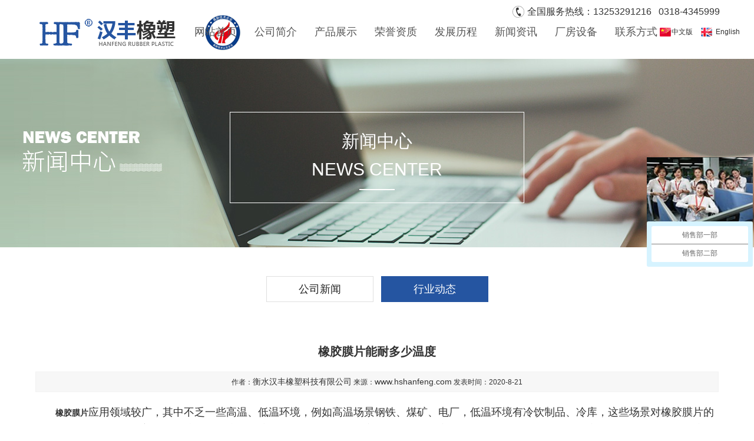

--- FILE ---
content_type: text/html
request_url: http://www.hshanfeng.com/news_156.html
body_size: 4930
content:

<!DOCTYPE html PUBLIC "-//W3C//DTD XHTML 1.0 Transitional//EN" "http://www.w3.org/TR/xhtml1/DTD/xhtml1-transitional.dtd">
<html xmlns="http://www.w3.org/1999/xhtml">
<head>
<meta http-equiv="Content-Type" content="text/html; charset=gb2312" />

<title>橡胶膜片能耐多少温度_橡胶膜片，橡胶隔膜片，电磁阀膜片，脉冲阀膜片，气动阀膜片-衡水汉丰橡塑科技公司网站</title>
<meta name="Keywords" content="橡胶膜片,膜片耐温，氟橡胶膜片" />
<meta name="Description" content="橡胶膜片应用领域较广，其中不乏一些高温、低温环境，例如高温场景钢铁、煤矿、电厂，低温环境有冷饮制品、冷库，这些场景对橡胶膜片的耐温都有很大的考验，普通的橡胶膜片在这些环境下，是根本无法承受高温的，基本上安装后在短时间内膜片就会出现变形的情况；而低温环境下采用不耐低温的橡胶膜片，" />
<meta name="Copyright" Content="橡胶膜片，橡胶隔膜片，电磁阀膜片，脉冲阀膜片，气动阀膜片-衡水汉丰橡塑科技公司网站.All  Rights Reserved.">
<script>
var _hmt = _hmt || [];
(function() {
  var hm = document.createElement("script");
  hm.src = "https://hm.baidu.com/hm.js?66bd1604059fcd2ed5a78562833aabbb";
  var s = document.getElementsByTagName("script")[0]; 
  s.parentNode.insertBefore(hm, s);
})();
</script>
</head>

<body>
    <link href="images/index.css" rel="stylesheet" type="text/css">
    <link href="images/style.css" rel="stylesheet" type="text/css">  
    <link href="images/animate.css" rel="stylesheet" type="text/css"> 
    <link rel="stylesheet" href="images/style1.css">
    <script type="text/javascript" src="js/jquery.js"></script>
	<script src="js/wow.min.js" type="text/javascript"></script>
	<script>new WOW().init();</script> 
	<script src="http://www.ihengshui.com.cn/js/guanggaofa2.js"></script>

<!--header--> 
    <div class="pageWidth" id="box_root"> 
    
      <!-- 头部导航开始 -->  
      <div class="top_dh bounceInDown animated" data-wow-duration="1s" id="box_header"> 
        <div id="box_header_sub1"> 
          <div xmlns="" class="columnSpace">  
            <div class="FrontSpecifies_show01-d3_c1">
            <div class="describe htmledit">
                <p><img src="images/s1.png"></p></div>
            </div> 
          </div>
        </div>  
        <div id="box_header_sub2"> 
          <div xmlns="" class="columnSpace">
<div class="FrontColumns_navigation01-d2_c1">
<div class="mattblackmenu">
	<div style="width:410px; float:right; font-size:16px; height:40px; line-height:40px; background:url(images/tel.png) no-repeat center left; text-indent:25px;">全国服务热线：13253291216&nbsp;&nbsp;&nbsp;0318-4345999</div></div>
		<ul class="nav-first">
			<li class="first"><a href="/" title="网站首页">网站首页</a></li><li><a href="About.asp?id=1" target="_self">公司简介</a></li><li><a href="Products.asp" target="_self">产品展示</a></li><li><a href="Honormore.asp?id=1" target="_self">荣誉资质</a></li><li><a href="About.asp?id=4" target="_self">发展历程</a></li><li><a href="News.asp" target="_self">新闻资讯</a></li><li><a href="Anli.asp" target="_self">厂房设备</a></li><li><a href="About.asp?id=3" target="_self">联系方式</a></li>
            <a href="" target="_blank"><div style="width:70px; float:right; background:url(images/en.jpg) no-repeat left center; text-indent:25px; margin-right:2%;">English</div></a>
            <a href="" target="_blank"><div style="width:60px; float:right; background:url(images/cn.jpg) no-repeat left center; margin-right:10px; text-indent:20px;">中文版</div></a>
		</ul>
	</div>
	</div> 
          </div>
        </div>  
        <div class="clearBoth"></div> 
      </div>
      <div id="box_nybanner"> 
        <div xmlns="" class="columnSpace">  
          <div class="FrontSpecifies_show01-d3_c1">
          <div class="describe htmledit">
       <div class="top_pic" style="background: url(/images/n_news.jpg) no-repeat center;">
	<div class="main">
		<div class="line ys1">
			&nbsp;</div>
		<div class="line ys2">
			&nbsp;</div>
		<div class="line ys3">
			&nbsp;</div>
		<div class="line ys4">
			&nbsp;</div>
		<div class="text">
			<h3 class="wow bounceInDown" data-wow-duration="1.8s">
				新闻中心</h3>
			<h4 class="wow bounceInUp" data-wow-duration="1.8s">
				News Center</h4>
		</div>
	</div>
</div></div>
</div> 
        </div>
      </div>
      <div class="ny_submenu" id="box_submenu"> 
        <div xmlns="" class="columnSpace">  
          <div id="FrontComContent_list01-1504601255884" class="FrontComContent_list01-d1_c1">
                    <div class="menu-first">
						<ul class="list2">

		       <li> <a href="Newsmore.asp?ID=1" title="公司新闻">公司新闻</a></li>

		       <li> <a class="current" href="Newsmore.asp?ID=2" title="行业动态">行业动态</a></li>


							</ul>
						</div>
	</div> 
        </div>
      </div> 
	</div>
</div>	
    <div class="content w1200 aboutPage">
<div align="center" style="margin-bottom:20px; font-size:20px;"><strong>橡胶膜片能耐多少温度</strong></div>

<div align="center" style="margin:0 20px; padding:2px; background:#F7F7F7; border:#f3f3f3 1px solid">
作者：<a href="/">衡水汉丰橡塑科技有限公司</a>&nbsp;来源：<a href="/">www.hshanfeng.com</a>&nbsp;发表时间：2020-8-21</div>
		
<div style="margin:20px;"><p><span style="font-size: 18px;">&nbsp; &nbsp; &nbsp; <a href="http://www.hshanfeng.com" target="_self" title="橡胶膜片">&nbsp;<strong>橡胶膜片</strong></a>应用领域较广，其中不乏一些高温、低温环境，例如高温场景钢铁、煤矿、电厂，低温环境有冷饮制品、冷库，这些场景对橡胶膜片的耐温都有很大的考验，普通的橡胶膜片在这些环境下，是根本无法承受高温的，基本上安装后在短时间内膜片就会出现变形的情况；而低温环境下采用不耐低温的橡胶膜片，在超过-20°C的情况下，膜片材料本身结构就会被打乱，同样会出现膜片过早损坏的情况。所以橡胶膜片耐温情况是极其重要的，橡胶膜片能耐多少温度也是值得我们考量的必要因素。</span></p><p style="text-align:center"><img src="/uploadfile/202008/2020082115980009251870633.jpg" title="橡胶膜片" alt="橡胶膜片"/></p><p>&nbsp; &nbsp; &nbsp;<span style="font-size: 18px;">氟橡胶膜片耐高温在250°C下，而且可在此环境下长期使用，但是该材料耐低温环境不好，低于零度就会变脆。硅胶是综合性能较好的橡胶膜片制造材料，耐高温的同时也可以耐低温，范围在260至-70°C，可同时适应高低温。</span></p><p><span style="font-size: 18px;">&nbsp; &nbsp; &nbsp;所以总结下，橡胶膜片能耐多少温度取决于橡胶膜片所使用的材料，不同的材料温度范围也不同，在使用时我们应该根据工况去选择材料。</span></p><p><span style="font-size: 18px;">以上就是关于“橡胶膜片能耐多少温度”的解答，内容为作者原创，转载请注明出处，否则将追求责任。</span></p><p><br/></p></div>

<div style="clear:both"></div>
                <div class="reLink clearFix" style="margin-bottom:30px;">
 
                    <div class="prevLink">上一篇：<a href="news_155.html">医用橡胶膜片</a></div>
                    <div class="nextLink">下一篇：<a href="news_157.html">橡胶膜片的外形分类</a></div>
                </div>
    </div>
	<div class="clear"></div>  
</div>

          <div class="wow bounceInUp" data-wow-duration="1s" id="box_yqlink" style="visibility: hidden; animation-duration: 1s; animation-name: none;"> 
            <div class="bt3">友情链接</div>  
            <div xmlns="" class="columnSpace" id="elem-FrontLinks_list01-1511312834458">
              <div id="FrontLinks_list01-1511312834458" class="FrontLinks_list01-d1_c1"><div>
					<ul class="main"><a href="http://www.hshanfeng.com" target="_blank" title="橡胶膜片博客">橡胶膜片博客</a>  http://blog.sina.com.cn/hshanfeng-橡胶膜片新浪博客
					<li class="clearBoth"></li>
					</ul>
				</div>
				</div> 
            </div>
          </div> 
      <!-- 底部版权开始 -->  
      <div class="bottom_bg"> 
        <div id="box_footer"> 
          <div xmlns="" class="columnSpace" id="elem-FrontSpecifies_show01-1504513953006">  
            <div id="FrontSpecifies_show01-1504513953006" class="FrontSpecifies_show01-d3_c1">
            <div class="describe htmledit">
       <div class="menu wow zoomIn" data-wow-duration="1s" style="visibility: hidden; animation-duration: 1s; animation-name: none;">
	<ul>
		<li class="wow bounceInUp" data-wow-duration="1s" style="visibility: hidden; animation-duration: 1s; animation-name: none;">
			<p>企业概览</p>

		       <a href="About.asp?ID=1" title="公司简介">公司简介</a><br />

		       <a href="About.asp?ID=3" title="联系方式">联系方式</a><br />

		       <a href="About.asp?ID=4" title="发展历程">发展历程</a><br />

		       <a href="About.asp?ID=5" title="资料下载">资料下载</a><br />

			<a href="Honor.asp">荣誉资质</a><br>
			</li>
		<li class="wow bounceInUp" data-wow-duration="1.2s" style="visibility: hidden; animation-duration: 1.2s; animation-name: none;">
			<p>新闻中心</p>

		        <a href="Newsmore.asp?ID=1" title="公司新闻">公司新闻</a><br />

		        <a href="Newsmore.asp?ID=2" title="行业动态">行业动态</a><br />

			</li>
		<li class="wow bounceInUp" data-wow-duration="1.4s" style="visibility: hidden; animation-duration: 1.4s; animation-name: none;">
			<p>主要产品</p>

            <a href="Products.asp?BigClassID=5" title="橡胶膜片">橡胶膜片</a><br />

            <a href="Products.asp?BigClassID=4" title="橡胶减震器">橡胶减震器</a><br />

            <a href="Products.asp?BigClassID=6" title="猪场排污阀">猪场排污阀</a><br />

			</li>
		<li class="wow bounceInUp" data-wow-duration="1.6s" style="visibility: hidden; animation-duration: 1.6s; animation-name: none;">
			<p>
				联系方式</p>
联系人：刘经理<br>
固话：0318-4345999&#160;&#160;&#160;&#160;&#160;&#160;4345558<br>
传真：0318-4345777<br>
全国免费服务热线：4001336558<br>
微信：13253291216<br>
邮箱：hanfengxiangsu@163.com<br>
地址：河北省衡水市景县景安大街西段</li>
	</ul>
<div class="wow bounceInUp" data-wow-duration="1.6s" style="visibility: hidden; animation-duration: 1.6s; animation-name: none;width:180px; float:right;"><img src="images/ma.jpg" width="180"></div>

</div>
</div>
</div> 
          </div>
        </div>  
        <div class="fg"></div>  
        <div id="box_copyright"> 
          <div xmlns="" class="columnSpace" id="elem-FrontSpecifies_show01-1504513438898" name="说明页">  
            <div id="FrontSpecifies_show01-1504513438898" class="FrontSpecifies_show01-d3_c1"><div class="describe htmledit">
       <div class="copyright">
	<div class="lt wow zoomIn" data-wow-duration="1s" style="visibility: hidden; animation-duration: 1s; animation-name: none;">
		Copyright @ 衡水汉丰橡塑科技有限公司 .All rights reserved</div>
	<div class="rt wow zoomIn" data-wow-duration="1s" style="visibility: hidden; animation-duration: 1s; animation-name: none;">
		<script type="text/javascript" src="https://v1.cnzz.com/z_stat.php?id=1278195043&web_id=1278195043"></script>&#160;&#160;&#160;<a href="city.asp" target="_blank">城市推广列表</a>&nbsp;&nbsp;&nbsp;备案号：<a href="https://beian.miit.gov.cn"  target="_blank">冀ICP备18000295号-2</a></div>
	<div class="clear">
		&nbsp;</div>
</div></div>
</div> 
          </div>
        </div> 
      </div>  
      <!-- 底部版权结束 --> 
<script>
(function(){
    var bp = document.createElement('script');
    var curProtocol = window.location.protocol.split(':')[0];
    if (curProtocol === 'https') {
        bp.src = 'https://zz.bdstatic.com/linksubmit/push.js';
    }
    else {
        bp.src = 'http://push.zhanzhang.baidu.com/push.js';
    }
    var s = document.getElementsByTagName("script")[0];
    s.parentNode.insertBefore(bp, s);
})();
</script>

</body>
</html>